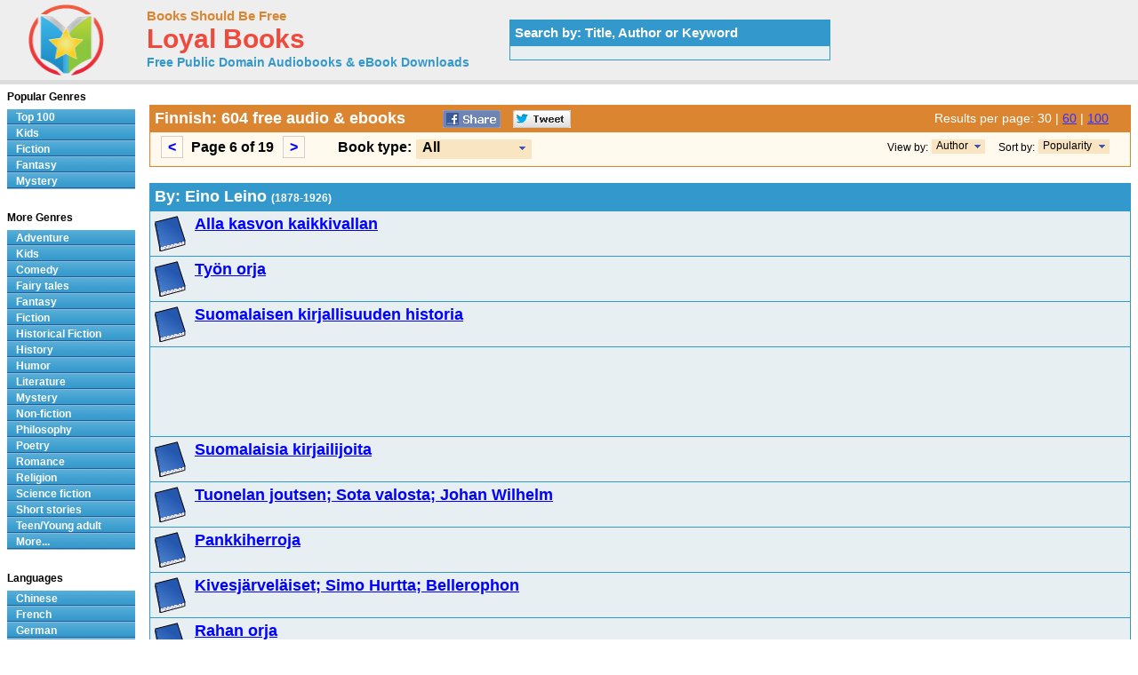

--- FILE ---
content_type: text/html; charset=UTF-8
request_url: http://www.loyalbooks.com/language/Finnish?type=all&view=author&page=6
body_size: 5283
content:
<!DOCTYPE HTML PUBLIC "-//W3C//DTD HTML 4.01 Transitional//EN" "http://www.w3.org/TR/html4/loose.dtd">
<html xmlns:og="http://opengraphprotocol.org/schema/" xmlns:fb="http://ogp.me/ns/fb#"> 
<head>


<meta http-equiv="Content-Type" content="text/html;charset=utf-8">

<title>Finnish - Download Audiobooks & eBooks for iPhone, Android, Kindle and more!</title>
<meta name="description" content="Free audio books in Finnish that you can download in mp3, iPod and iTunes format for your portable audio player. Audio previews, convenient categories and excellent search functionality make LoyalBooks.com your best source for free audio books. Download a free audio book for yourself today!">
<meta name="keywords" content="Finnish,Finnish audio books,free Finnish audio books,free Finnish audio book downloads,audio books,ebooks,free audio books,free audio book downloads,mp3,ipod,itunes,iphone,android,sbooks,audio,download,free,Ancient Greek,Bulgarian,Chinese,Church Slavonic,Danish,Dutch,English,Esperanto,Finnish,French,German,Greek,Hebrew,Hungarian,Italian,Japanese,Javanese,Latin,Latvian,Multilingual,Old English,Polish,Portuguese,Russian,Spanish,Swedish,Tagalog,Tamil,Urdu">
<link rel="canonical" href="https://www.loyalbooks.com/language/Finnish?page=6">
<link rel="prev" href="https://www.loyalbooks.com/language/Finnish?page=5">
<link rel="next" href="https://www.loyalbooks.com/language/Finnish?page=7">
<meta name="robots" content="noindex, follow">
<meta property="og:title" content="Finnish at LoyalBooks.com">
<meta property="og:type" content="website">
<meta property="fb:app_id" content="130567253662565">
<meta property="og:url" content="https://www.loyalbooks.com/language/Finnish">
<meta property="og:image" content="https://www.loyalbooks.com/image/ui/logo.png">
<meta property="og:site_name" content="Loyal Books">
<link rel="stylesheet" type="text/css" href="/desktop3.css">



</head>
<body>

<!-- Global site tag (gtag.js) - Google Analytics -->
<script async src="https://www.googletagmanager.com/gtag/js?id=UA-819143-4"></script>
<script>
  window.dataLayer = window.dataLayer || [];
  function gtag(){dataLayer.push(arguments);}
  gtag('js', new Date());

  gtag('config', 'UA-819143-4');
</script>

<div id="topsection"><div class="innertube">

<table class="header" border="1" style="width:931px;">
<tr>
<td class="header" width="145px">

<div id="header" style="display:block;"><a href="/" style="text-decoration:none"><img src="/image/ui/logo.png" class="header" alt="LoyalBooks.com logo"></a></div>

</td><td class="header" style="width:425px;">


<a href="/" class="header-name"><font class="header-name">Books Should Be Free</font></a><br>
<a href="/" class="header-name"><font class="header-loyal">Loyal Books</font></a><br>
<a href="/" class="header-sub-name"><font class="header-sub-name">Free Public Domain Audiobooks & eBook Downloads</font></a><br>





</td>

<td class="header" style="width:361px;">


<table style="width:361px;" class="<?php echo header-search-blue ?>" summary="Search for audio books"><tr><th class="header-search-blue">Search by: Title, Author or Keyword </th></tr><tr><td class="header-search-blue"><script>
  (function() {
    var cx = '003017802411926626169:x3dul6qfjls';
    var gcse = document.createElement('script');
    gcse.type = 'text/javascript';
    gcse.async = true;
    gcse.src = 'https://cse.google.com/cse.js?cx=' + cx;
    var s = document.getElementsByTagName('script')[0];
    s.parentNode.insertBefore(gcse, s);
  })();
</script>


<gcse:searchbox-only resultsUrl="/search"></gcse:searchbox-only>

</td></tr></table>
</td>
</tr>
</table>

</div></div>
<div id="contentwrapper"><div id="contentcolumn"><div class="innertube">
<br><table class="language-title" summary="Title"><tr><th class="language-title"><div style="float:left; padding-right:35px;"><h1>Finnish: 604 free audio & ebooks</h1></div>


<a href="https://www.facebook.com/sharer/sharer.php?u=https%3A%2F%2Fwww.loyalbooks.com%2Flanguage%2FFinnish%3Fpage%3D6" target="_blank">
<div class="s-desktop s-share" id="share-facebook"></div></a>

<a href="https://twitter.com/intent/tweet?url=https%3A%2F%2Fwww.loyalbooks.com%2Flanguage%2FFinnish%3Fpage%3D6" target="_blank" >
<div class="s-desktop s-share" id="share-twitter"></div></a>


<div style="float:right; min-width:215px">

<font class="results">
Results per page:

<font class="results-selected">30</font> | <a href="/language/Finnish?type=all&view=author&results=60&page=3" class="results">60</a> | <a href="/language/Finnish?type=all&view=author&results=100&page=2" class="results">100</a></font><div></th></tr>

<tr><td class="genre-title">
<div class="result-pages"><div style="float:left; padding-right:30px;">
<ul style="display: inline;"><li><a href="/language/Finnish?type=all&view=author&page=5"><</a></li>
Page 6 of 19&nbsp;
<li><a href="/language/Finnish?type=all&view=author&page=7">></a></li>
</ul></div></div>

<div id="ie6"><div style="float:left; font-size:16px;">Book type: </div>
<div style="float:left; min-width:180px; padding-left:5px">
<ul id="dropmenu">
<li class="dm-b"><a class="dm-b"><span class="dm"><button class="type">All</button></span></a><ul>
<li class="dm-b"><a href="/language/Finnish?view=author" class="dm-b">Audio Books</a></li>
<li class="dm-b"><a href="/language/Finnish?type=ebook&view=author" class="dm-b">eBooks</a></li></ul>
</li></ul></div>


<div style="float:right; padding-right:15px;">
<ul id="dropmenu">
<li class="dm-s"><a class="dm-s"><span class="dm"><button class="sort">Popularity</button></span></a><ul>
<li class="dm-s"><a href="/language/Finnish?type=all&view=author&sort=alphabet&page=6" class="dm-s">Alphabetic</a></li></ul>
</li></ul></div>
<div style="float:right; padding-right:4px; font-size:12px; font-weight:normal;">Sort by: </div>


<div style="float:right; padding-right:15px;">
<ul id="dropmenu">
	
<li class="dm-s2"><a class="dm-s"><span class="dm"><button class="view">Author</button></span></a><ul>
<li class="dm-s2"><a href="/language/Finnish?type=all&page=6" class="dm-s">Title</a></li></ul>
</li></ul></div>
<div style="float:right; padding-right:4px; font-size:12px; font-weight:normal;">View by: </div>


</div>
</td></tr></table><br>


<table class="layout1-blue" summary="Author"><tr><th class="layout1-blue" colspan="2"><h1>By: Eino Leino <font style="font-size:12px;">(1878-1926)</font></h1></th></tr><tr>
<td class="layout2-blue" valign="top"><a href="/book/Alla-kasvon-kaikkivallan-by-Eino-Leino">
<img class="cover" src="/image/ui/default-book-bullet.gif" alt="Book cover"></a>
<font class="layout1-title"><a href="/book/Alla-kasvon-kaikkivallan-by-Eino-Leino">Alla kasvon kaikkivallan</a></font>
<div class="s-desktop s-left" id="star"></div>

</td></tr>
<tr>
<td class="layout2-blue" valign="top"><a href="/book/Ty%C3%B6n-orja-by-Eino-Leino">
<img class="cover" src="/image/ui/default-book-bullet.gif" alt="Book cover"></a>
<font class="layout1-title"><a href="/book/Ty%C3%B6n-orja-by-Eino-Leino">Työn orja</a></font>
<div class="s-desktop s-left" id="star"></div>

</td></tr>
<tr>
<td class="layout2-blue" valign="top"><a href="/book/Suomalaisen-kirjallisuuden-historia-by-Eino-Leino">
<img class="cover" src="/image/ui/default-book-bullet.gif" alt="Book cover"></a>
<font class="layout1-title"><a href="/book/Suomalaisen-kirjallisuuden-historia-by-Eino-Leino">Suomalaisen kirjallisuuden historia</a></font>
<div class="s-desktop s-left" id="star"></div>

</td></tr>
<tr><td class="layout2-blue" valign="top">



<script async src="//pagead2.googlesyndication.com/pagead/js/adsbygoogle.js"></script>
<!-- BSBF-r Author Horizontal -->
<ins class="adsbygoogle"
     style="display:block"
     data-ad-client="ca-pub-5879764092668092"
     data-ad-slot="1345116873"
     data-ad-format="horizontal"></ins>
<script>
(adsbygoogle = window.adsbygoogle || []).push({});
</script>


</td></tr>
<tr>
<td class="layout2-blue" valign="top"><a href="/book/Suomalaisia-kirjailijoita-by-Eino-Leino">
<img class="cover" src="/image/ui/default-book-bullet.gif" alt="Book cover"></a>
<font class="layout1-title"><a href="/book/Suomalaisia-kirjailijoita-by-Eino-Leino">Suomalaisia kirjailijoita</a></font>
<div class="s-desktop s-left" id="star"></div>

</td></tr>
<tr>
<td class="layout2-blue" valign="top"><a href="/book/Tuonelan-joutsen-Sota-valosta-Johan-Wilhelm">
<img class="cover" src="/image/ui/default-book-bullet.gif" alt="Book cover"></a>
<font class="layout1-title"><a href="/book/Tuonelan-joutsen-Sota-valosta-Johan-Wilhelm">Tuonelan joutsen; Sota valosta; Johan Wilhelm</a></font>
<div class="s-desktop s-left" id="star"></div>

</td></tr>
<tr>
<td class="layout2-blue" valign="top"><a href="/book/Pankkiherroja-by-Eino-Leino">
<img class="cover" src="/image/ui/default-book-bullet.gif" alt="Book cover"></a>
<font class="layout1-title"><a href="/book/Pankkiherroja-by-Eino-Leino">Pankkiherroja</a></font>
<div class="s-desktop s-left" id="star"></div>

</td></tr>
<tr>
<td class="layout2-blue" valign="top"><a href="/book/Kivesj%C3%A4rvel%C3%A4iset-Simo-Hurtta-Bellerophon">
<img class="cover" src="/image/ui/default-book-bullet.gif" alt="Book cover"></a>
<font class="layout1-title"><a href="/book/Kivesj%C3%A4rvel%C3%A4iset-Simo-Hurtta-Bellerophon">Kivesjärveläiset; Simo Hurtta; Bellerophon</a></font>
<div class="s-desktop s-left" id="star"></div>

</td></tr>
<tr>
<td class="layout2-blue" valign="top"><a href="/book/Rahan-orja-by-Eino-Leino">
<img class="cover" src="/image/ui/default-book-bullet.gif" alt="Book cover"></a>
<font class="layout1-title"><a href="/book/Rahan-orja-by-Eino-Leino">Rahan orja</a></font>
<div class="s-desktop s-left" id="star"></div>

</td></tr>
<tr>
<td class="layout2-blue" valign="top"><a href="/book/Mesik%C3%A4mmen-Musti-Ahven-ja-kultakalat-by-Leino">
<img class="cover" src="/image/ui/default-book-bullet.gif" alt="Book cover"></a>
<font class="layout1-title"><a href="/book/Mesik%C3%A4mmen-Musti-Ahven-ja-kultakalat-by-Leino">Mesikämmen; Musti; Ahven ja kultakalat</a></font>
<div class="s-desktop s-left" id="star"></div>

</td></tr>
<tr>
<td class="layout2-blue" valign="top"><a href="/book/Juhana-Herttuan-ja-Catharina-Jagellonican-lauluja">
<img class="cover" src="/image/ui/default-book-bullet.gif" alt="Book cover"></a>
<font class="layout1-title"><a href="/book/Juhana-Herttuan-ja-Catharina-Jagellonican-lauluja">Juhana Herttuan ja Catharina Jagellonican lauluja</a></font>
<div class="s-desktop s-left" id="star"></div>

</td></tr>
<tr>
<td class="layout2-blue" valign="top"><a href="/book/Jaana-R%C3%B6nty-by-Eino-Leino">
<img class="cover" src="/image/ui/default-book-bullet.gif" alt="Book cover"></a>
<font class="layout1-title"><a href="/book/Jaana-R%C3%B6nty-by-Eino-Leino">Jaana Rönty</a></font>
<div class="s-desktop s-left" id="star"></div>

</td></tr>
<tr>
<td class="layout2-blue" valign="top"><a href="/book/Onnen-orja-by-Eino-Leino">
<img class="cover" src="/image/ui/default-book-bullet.gif" alt="Book cover"></a>
<font class="layout1-title"><a href="/book/Onnen-orja-by-Eino-Leino">Onnen orja</a></font>
<div class="s-desktop s-left" id="star"></div>

</td></tr>
<tr>
<td class="layout2-blue" valign="top"><a href="/book/Naisen-orja-by-Eino-Leino">
<img class="cover" src="/image/ui/default-book-bullet.gif" alt="Book cover"></a>
<font class="layout1-title"><a href="/book/Naisen-orja-by-Eino-Leino">Naisen orja</a></font>
<div class="s-desktop s-left" id="star"></div>

</td></tr>
<tr>
<td class="layout2-blue" valign="top"><a href="/book/Paavo-Kontio-by-Eino-Leino">
<img class="cover" src="/image/ui/default-book-bullet.gif" alt="Book cover"></a>
<font class="layout1-title"><a href="/book/Paavo-Kontio-by-Eino-Leino">Paavo Kontio</a></font>
<div class="s-desktop s-left" id="star"></div>

</td></tr>
<tr>
<td class="layout2-blue" valign="top"><a href="/book/Lalli-Tuomas-piispa-Maunu-Tavast-by-Eino-Leino">
<img class="cover" src="/image/ui/default-book-bullet.gif" alt="Book cover"></a>
<font class="layout1-title"><a href="/book/Lalli-Tuomas-piispa-Maunu-Tavast-by-Eino-Leino">Lalli; Tuomas piispa; Maunu Tavast</a></font>
<div class="s-desktop s-left" id="star"></div>

</td></tr>
</table>

<p><table class="layout1-blue" summary="Author"><tr><th class="layout1-blue" colspan="2"><h1>By: Heinrich Zschokke <font style="font-size:12px;">(1771-1848)</font></h1></th></tr><tr>
<td class="layout2-blue" valign="top"><a href="/book/Kaleri-orja-by-Heinrich-Zschokke">
<img class="cover" src="/image/ui/default-book-small.gif" alt="Book cover"></a>
<font class="layout1-title"><a href="/book/Kaleri-orja-by-Heinrich-Zschokke">Kaleri-orja Kertomus rahvaan perheille</a></font>
<div class="s-desktop s-left" id="star"></div>
<p>Kaleri-orja on saksalais-sveitsiläinen kirjailijaijan ja pedagogin Heinrich Zschokken lyhyt ja koskettava kertomus, joka sijoittuu 1600 - 1700-luvun Ranskaan. Välimeren rannalla, vuorien ja kauniiden metsien ympäröimänä, on eräs paratiisinkaltainen Hyéres-niminen kaupunki. Luulisi siellä vain onnellisia ihmisiä elävän. Mutta ihmisillä siellä voi olla murheita. Tämä tarina kertoo erään Hyéresiläisen perheen surullisen tarinan. Hyväsydäminen isä-Leonardo nuhtelee samannimistä poika-Leonardoansa ja sillä on kohtalokkaat seuraukset...
</td></tr>
<tr>
<td class="layout2-blue" valign="top"><a href="/book/Kultala-by-Heinrich-Zschokke">
<img class="cover" src="/image/ui/default-book-bullet.gif" alt="Book cover"></a>
<font class="layout1-title"><a href="/book/Kultala-by-Heinrich-Zschokke">Kultala Hyödyllinen ja huvittava historia, yhteiselle kansalle luettavaksi annettu</a></font>
<div class="s-desktop s-left" id="star"></div>

</td></tr>
<tr>
<td class="layout2-blue" valign="top"><a href="/book/Kun-rauhan-mies-sotaa-k%C3%A4vi-by-Heinrich-Zschokke">
<img class="cover" src="/image/ui/default-book-bullet.gif" alt="Book cover"></a>
<font class="layout1-title"><a href="/book/Kun-rauhan-mies-sotaa-k%C3%A4vi-by-Heinrich-Zschokke">Kun rauhan mies sotaa kävi</a></font>
<div class="s-desktop s-left" id="star"></div>

</td></tr>
</table>

<p><table class="layout1-blue" summary="Author"><tr><th class="layout1-blue" colspan="2"><h1>By: Herman Bang <font style="font-size:12px;">(1857-1912)</font></h1></th></tr><tr>
<td class="layout2-blue" valign="top"><a href="/book/V%C3%A4kevin-by-Herman-Bang">
<img class="cover" src="/image/ui/default-book-bullet.gif" alt="Book cover"></a>
<font class="layout1-title"><a href="/book/V%C3%A4kevin-by-Herman-Bang">Väkevin Kummallinen kertomus</a></font>
<div class="s-desktop s-left" id="star"></div>

</td></tr>
</table>

<p><table class="layout1-blue" summary="Author"><tr><th class="layout1-blue" colspan="2"><h1>By: Pierre Augustin Caron de Beaumarchais <font style="font-size:12px;">(1732-1799)</font></h1></th></tr><tr>
<td class="layout2-blue" valign="top"><a href="/book/Barbier-de-S%C3%A9ville-by-Beaumarchais">
<img class="cover" src="/image/ui/default-book-bullet.gif" alt="Book cover"></a>
<font class="layout1-title"><a href="/book/Barbier-de-S%C3%A9ville-by-Beaumarchais">Barbier de Séville</a></font>
<div class="s-desktop s-left" id="star"></div>

</td></tr>
</table>

<p><table class="layout1-blue" summary="Author"><tr><th class="layout1-blue" colspan="2"><h1>By: Charles George Douglas Roberts <font style="font-size:12px;">(1860-1943)</font></h1></th></tr><tr>
<td class="layout2-blue" valign="top"><a href="/book/Aarniomets%C3%A4n-syd%C3%A4n-by-Roberts">
<img class="cover" src="/image/ui/default-book-bullet.gif" alt="Book cover"></a>
<font class="layout1-title"><a href="/book/Aarniomets%C3%A4n-syd%C3%A4n-by-Roberts">Aarniometsän sydän</a></font>
<div class="s-desktop s-left" id="star"></div>

</td></tr>
</table>

<p><table class="layout1-blue" summary="Author"><tr><th class="layout1-blue" colspan="2"><h1>By: Minna Canth <font style="font-size:12px;">(1844-1897)</font></h1></th></tr><tr>
<td class="layout2-blue" valign="top"><a href="/book/Ty%C3%B6miehen-vaimo-by-Minna-Canth">
<img class="cover" src="/image/ui/default-book-bullet.gif" alt="Book cover"></a>
<font class="layout1-title"><a href="/book/Ty%C3%B6miehen-vaimo-by-Minna-Canth">Työmiehen vaimo</a></font>
<div class="s-desktop s-left" id="star"></div>

</td></tr>
<tr>
<td class="layout2-blue" valign="top"><a href="/book/Kauppa-Lopo-by-Minna-Canth">
<img class="cover" src="/image/ui/default-book-bullet.gif" alt="Book cover"></a>
<font class="layout1-title"><a href="/book/Kauppa-Lopo-by-Minna-Canth">Kauppa-Lopo</a></font>
<div class="s-desktop s-left" id="star"></div>

</td></tr>
<tr>
<td class="layout2-blue" valign="top"><a href="/book/K%C3%B6yh%C3%A4%C3%A4-kansaa-Salakari-by-Minna-Canth">
<img class="cover" src="/image/ui/default-book-bullet.gif" alt="Book cover"></a>
<font class="layout1-title"><a href="/book/K%C3%B6yh%C3%A4%C3%A4-kansaa-Salakari-by-Minna-Canth">Köyhää kansaa; Salakari</a></font>
<div class="s-desktop s-left" id="star"></div>

</td></tr>
<tr>
<td class="layout2-blue" valign="top"><a href="/book/Anna-Liisa-Kotoa-pois-by-Minna-Canth">
<img class="cover" src="/image/ui/default-book-bullet.gif" alt="Book cover"></a>
<font class="layout1-title"><a href="/book/Anna-Liisa-Kotoa-pois-by-Minna-Canth">Anna Liisa; Kotoa pois</a></font>
<div class="s-desktop s-left" id="star"></div>

</td></tr>
<tr>
<td class="layout2-blue" valign="top"><a href="/book/Agnes-by-Minna-Canth">
<img class="cover" src="/image/ui/default-book-bullet.gif" alt="Book cover"></a>
<font class="layout1-title"><a href="/book/Agnes-by-Minna-Canth">Agnes</a></font>
<div class="s-desktop s-left" id="star"></div>

</td></tr>
<tr>
<td class="layout2-blue" valign="top"><a href="/book/Papin-perhe-H%C3%A4n-on-Sysm%C3%A4st%C3%A4-Spiritistinen-ist">
<img class="cover" src="/image/ui/default-book-bullet.gif" alt="Book cover"></a>
<font class="layout1-title"><a href="/book/Papin-perhe-H%C3%A4n-on-Sysm%C3%A4st%C3%A4-Spiritistinen-ist">Papin perhe; Hän on Sysmästä; Spiritistinen istunto</a></font>
<div class="s-desktop s-left" id="star"></div>

</td></tr>
<tr>
<td class="layout2-blue" valign="top"><a href="/book/Lyhyit%C3%A4-kertomuksia-by-Minna-Canth">
<img class="cover" src="/image/ui/default-book-bullet.gif" alt="Book cover"></a>
<font class="layout1-title"><a href="/book/Lyhyit%C3%A4-kertomuksia-by-Minna-Canth">Lyhyitä kertomuksia</a></font>
<div class="s-desktop s-left" id="star"></div>

</td></tr>
<tr>
<td class="layout2-blue" valign="top"><a href="/book/Hanna-by-Minna-Canth">
<img class="cover" src="/image/ui/default-book-bullet.gif" alt="Book cover"></a>
<font class="layout1-title"><a href="/book/Hanna-by-Minna-Canth">Hanna</a></font>
<div class="s-desktop s-left" id="star"></div>

</td></tr>
<tr>
<td class="layout2-blue" valign="top"><a href="/book/Sylvi-Kovan-onnen-lapsia-by-Minna-Canth">
<img class="cover" src="/image/ui/default-book-bullet.gif" alt="Book cover"></a>
<font class="layout1-title"><a href="/book/Sylvi-Kovan-onnen-lapsia-by-Minna-Canth">Sylvi; Kovan onnen lapsia</a></font>
<div class="s-desktop s-left" id="star"></div>

</td></tr>
<tr>
<td class="layout2-blue" valign="top"><a href="/book/Lehtori-Hellmanin-vaimo-by-Minna-Canth">
<img class="cover" src="/image/ui/default-book-bullet.gif" alt="Book cover"></a>
<font class="layout1-title"><a href="/book/Lehtori-Hellmanin-vaimo-by-Minna-Canth">Lehtori Hellmanin vaimo</a></font>
<div class="s-desktop s-left" id="star"></div>

</td></tr>
</table>

<p><table class="layout1-blue" summary="Author"><tr><th class="layout1-blue" colspan="2"><h1>By: Berthold Auerbach <font style="font-size:12px;">(1812-1882)</font></h1></th></tr><tr>
<td class="layout2-blue" valign="top"><a href="/book/Avojalka-by-Berthold-Auerbach">
<img class="cover" src="/image/ui/default-book-bullet.gif" alt="Book cover"></a>
<font class="layout1-title"><a href="/book/Avojalka-by-Berthold-Auerbach">Avojalka</a></font>
<div class="s-desktop s-left" id="star"></div>

</td></tr>
</table>




<br>


<script async src="//pagead2.googlesyndication.com/pagead/js/adsbygoogle.js"></script>
<!-- BSBF-r Footer Horizontal -->
<ins class="adsbygoogle"
     style="display:block"
     data-ad-client="ca-pub-5879764092668092"
     data-ad-slot="7252049678"
     data-ad-format="horizontal"></ins>
<script>
(adsbygoogle = window.adsbygoogle || []).push({});
</script>


<p><table class="genre-title"><tr><td class="genre-title"><div class="result-pages">
Page 6 of 19&nbsp&nbsp&nbsp
<ul style="display: inline;"><li><a href="/language/Finnish?type=all&view=author&page=2">2</a></li> 
<li><a href="/language/Finnish?type=all&view=author&page=3">3</a></li> 
<li><a href="/language/Finnish?type=all&view=author&page=4">4</a></li> 
<li><a href="/language/Finnish?type=all&view=author&page=5">5</a></li> 
<li class="selected"><a>6</a></li> 
<li><a href="/language/Finnish?type=all&view=author&page=7">7</a></li> 
<li><a href="/language/Finnish?type=all&view=author&page=8">8</a></li> 
<li><a href="/language/Finnish?type=all&view=author&page=9">9</a></li> 
<li><a href="/language/Finnish?type=all&view=author&page=10">10</a></li> 
<li><a href="/language/Finnish?type=all&view=author&page=11">11</a></li> 
</ul></div></td></tr></table>

</div></div></div>


<div id="leftcolumn">
<div class="innertube">


<strong>Popular Genres</strong>
<div id="glossymenu">
<ul class="glossymenu">
<li><a href="/Top_100">Top 100</a></li>
<li><a href="/genre/Children">Kids</a></li>
<li><a href="/genre/Fiction">Fiction</a></li>
<li><a href="/genre/Fantasy">Fantasy</a></li>
<li><a href="/genre/Mystery">Mystery</a></li>
</ul>
</div><br>

<strong>More Genres</strong>
<div id="glossymenu">
<ul class="glossymenu">

<li><a href="/genre/Adventure">Adventure</a></li><li><a href="/genre/Children">Kids</a></li><li><a href="/genre/Comedy">Comedy</a></li><li><a href="/genre/Fairy_tales">Fairy tales</a></li><li><a href="/genre/Fantasy">Fantasy</a></li><li><a href="/genre/Fiction">Fiction</a></li><li><a href="/genre/Historical_Fiction">Historical Fiction</a></li><li><a href="/genre/History">History</a></li><li><a href="/genre/Humor">Humor</a></li><li><a href="/genre/Literature">Literature</a></li><li><a href="/genre/Mystery">Mystery</a></li><li><a href="/genre/Non-fiction">Non-fiction</a></li><li><a href="/genre/Philosophy">Philosophy</a></li><li><a href="/genre/Poetry">Poetry</a></li><li><a href="/genre/Romance">Romance</a></li><li><a href="/genre/Religion">Religion</a></li><li><a href="/genre/Science_fiction">Science fiction</a></li><li><a href="/genre/Short_stories">Short stories</a></li><li><a href="/genre/Teen_Young_adult">Teen/Young adult</a></li><li><a href="/genre-menu">More...</a></li></ul>
</div><br>

<strong>Languages</strong>
<div id="glossymenu">
<ul class="glossymenu">
<li><a href="/language/Chinese">Chinese</a></li><li><a href="/language/French">French</a></li>
<li><a href="/language/German">German</a></li>
<li><a href="/language/Italian">Italian</a></li>
<li><a href="/language/Japanese">Japanese</a></li>
<li><a href="/language/Spanish">Spanish</a></li>
<li><a href="/language-menu">More...</a></li>
</ul>
</div><br>

<strong>Paid Books</strong>
<div id="glossymenu">
<ul class="glossymenu">
<li><a href="/paid">Best Sellers</a></li>
<li><a href="/paid?tag=kids" rel="nofollow">Kid's Books</a></li>
<li><a href="/paid?tag=opera" rel="nofollow">Oprah's Book Club</a></li>
<li><a href="/paid?tag=business" rel="nofollow">Business</a></li>
</ul>
</div>


</div></div>


<div id="footer">


<footer class="footer">

<div class="f-box">
	<ul class="f-ul">
			<li class="f-social f-social-m1">
								<a href="https://www.facebook.com/MyLoyalBooks" target="_blank">
					<div class="s-desktop" id="facebook"></div>
				</a>
			</li>
			<li class="f-social f-social-m1">
				<a href="https://twitter.com/LoyalBooks" target="_blank">
					<div class="s-desktop" id="twitter"></div>
				</a>
			</li>
						<li class="f-social f-social-m2">
				<a href="mailto:?subject=3000%20Free%20Audio%20Books%20%26%20eBooks&body=Check%20out%20the%20free%20books%20at%20this%20site%3A%0A%0Ahttps%3A%2F%2Fwww.loyalbooks.com%2Flanguage%2FFinnish%3Fpage%3D6" target="_blank">
					<div class="s-desktop" id="email"></div>
				</a>
			</li>
			<li class="f-social-clear">&copy;2026 Loyal Books | <a href="/about">About</a> | <a href="/privacy">Privacy</a></li>
	</ul>
</div>




<div class="f-box">
	<ul class="f-ul">
		<li class="f-title-small"><a href="/articles/">Articles</a></li>
		<li class="f-title-small"><a href="/app">Android & iPhone App</a></li>
				<li>
			<div class="f-mobile">
						<form action="" method="post" style="height: 25px;"> 
			<input type="hidden" name="isMobile" value="1">
			<input type="submit" class="mobileview" style="cursor: pointer;" value="Mobile View">
			</form>
		</div>
		</li>
	</ul>
</div>


</footer>

</div>
</body>
</html>

--- FILE ---
content_type: text/html; charset=utf-8
request_url: https://www.google.com/recaptcha/api2/aframe
body_size: 265
content:
<!DOCTYPE HTML><html><head><meta http-equiv="content-type" content="text/html; charset=UTF-8"></head><body><script nonce="HWhY-8znTAKuIsshte2lbQ">/** Anti-fraud and anti-abuse applications only. See google.com/recaptcha */ try{var clients={'sodar':'https://pagead2.googlesyndication.com/pagead/sodar?'};window.addEventListener("message",function(a){try{if(a.source===window.parent){var b=JSON.parse(a.data);var c=clients[b['id']];if(c){var d=document.createElement('img');d.src=c+b['params']+'&rc='+(localStorage.getItem("rc::a")?sessionStorage.getItem("rc::b"):"");window.document.body.appendChild(d);sessionStorage.setItem("rc::e",parseInt(sessionStorage.getItem("rc::e")||0)+1);localStorage.setItem("rc::h",'1769089669162');}}}catch(b){}});window.parent.postMessage("_grecaptcha_ready", "*");}catch(b){}</script></body></html>